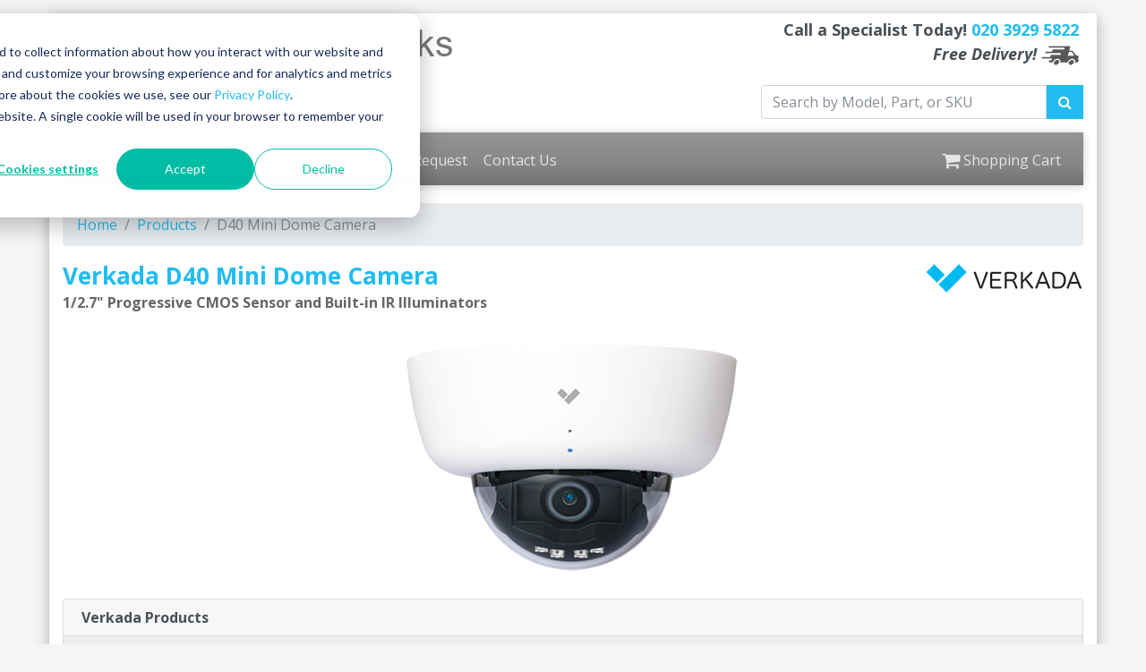

--- FILE ---
content_type: text/html; charset=UTF-8
request_url: https://www.cloudcameraworks.co.uk/D40-Mini-Dome.asp
body_size: 12777
content:
<!DOCTYPE html>
<html lang="en-gb">
<head>
<meta http-equiv="content-type" content="text/html; charset=UTF-8">
<meta charset="utf-8">
<title>Verkada D40 Mini Dome Camera | CloudCameraWorks.co.uk</title>
<meta name="Description" content="Verkada D40 Mini Dome Camera is perfect for you if you're looking for. A camera with enhanced resolution and a smaller form factor that fits in any space.">
<link rel="canonical" href="https://www.cloudcameraworks.co.uk/D40-Mini-Dome.php">
<meta name="viewport" content="width=device-width, initial-scale=1, maximum-scale=1">
<link href="//fonts.googleapis.com/css?family=Open+Sans:400,700italic,700" rel="stylesheet">
<link href="//maxcdn.bootstrapcdn.com/bootswatch/4.2.1/cerulean/bootstrap.min.css" rel="stylesheet">
<link href="//maxcdn.bootstrapcdn.com/font-awesome/4.7.0/css/font-awesome.min.css" rel="stylesheet">
<link href="/resources/css/styles.css?v=1765343789" rel="stylesheet">
<link href="/css/styles.css?v=1749560712" rel="stylesheet">
<!-- Favicon Start -->
<link rel="apple-touch-icon" sizes="57x57" href="/images/favicons/Verkada57x57.png">
<link rel="apple-touch-icon" sizes="60x60" href="/images/favicons/Verkada60x60.png">
<link rel="apple-touch-icon" sizes="72x72" href="/images/favicons/Verkada72x72.png">
<link rel="apple-touch-icon" sizes="76x76" href="/images/favicons/Verkada76x76.png">
<link rel="apple-touch-icon" sizes="114x114" href="/images/favicons/Verkada114x114.png">
<link rel="apple-touch-icon" sizes="120x120" href="/images/favicons/Verkada120x120.png">
<link rel="apple-touch-icon" sizes="144x144" href="/images/favicons/Verkada144x144.png">
<link rel="apple-touch-icon" sizes="152x152" href="/images/favicons/Verkada152x152.png">
<link rel="apple-touch-icon" sizes="180x180" href="/images/favicons/Verkada180x180.png">
<link rel="icon" type="image/png" sizes="192x192" href="/images/favicons/Verkada192x192.png">
<link rel="icon" type="image/png" sizes="32x32" href="/images/favicons/Verkada32x32.png">
<link rel="icon" type="image/png" sizes="96x96" href="/images/favicons/Verkada96x96.png">
<link rel="icon" type="image/png" sizes="16x16" href="/images/favicons/Verkada16x16.png">
<link rel="manifest" href="/images/favicons/manifest.json">
<meta name="msapplication-TileColor" content="#ffffff">
<meta name="msapplication-TileImage" content="/images/favicons/ms-icon-144x144.png">
<meta name="theme-color" content="#ffffff">
<!-- Favicon End -->
<!-- Google Tag Manager -->
<script>
  (function (w, d, s, l, i) {
    w[l] = w[l] || [];
    w[l].push({
      'gtm.start': new Date().getTime(),
      event: 'gtm.js'
    });
    var f = d.getElementsByTagName(s)[0],
      j = d.createElement(s),
      dl = l != 'dataLayer' ? '&l=' + l : '';
    j.async = true;
    j.src =
      'https://www.googletagmanager.com/gtm.js?id=' + i + dl;
    f.parentNode.insertBefore(j, f);
  })(window, document, 'script', 'dataLayer', 'GTM-NQGK8FM');
</script>
<!-- End Google Tag Manager -->
<script src="https://www.google.com/recaptcha/api.js" async defer></script></head>
<body>
<div class="container"> 
 <div class="header">
  <div class="row">
    <div class="col-md-8 col-sm-6 logo-block">
      <div class="logo"><a href="https://www.CloudCameraWorks.co.uk/"><img src="/resources/images/CloudCameraWorks-logo-new-uk.png" alt="CloudCameraWorks.co.uk" class="img-responsive"></a></div>
    </div>
    <div class="col-md-4 col-sm-6">
      <p class="phone-header">Call a Specialist Today! <a class="tel" href="tel:tel:+442039295822">020&nbsp;3929&nbsp;5822</a><br><em>Free Delivery!</em> <img src="/resources/images/free-shipping/TruckGrey_xsm.png" alt="Free Delivery!" /></p>
      <form class="top-search" role="search" action="/search.php" method="get">
        <div class="input-group">
          <input type="text" class="form-control" placeholder="Search by Model, Part, or SKU" name="q">
          <div class="input-group-btn">
            <button class="btn btn-primary" type="submit"><i class="fa fa-search"></i></button>
          </div>
        </div>
      </form>
    </div>
  </div>
</div>
<nav class="navbar navbar-expand-lg navbar-dark bg-primary">
  <button class="navbar-toggler" type="button" data-toggle="collapse" data-target="#navbarNavDropdown" aria-controls="navbarNavDropdown" aria-expanded="false" aria-label="Toggle navigation">
    <span class="navbar-toggler-icon"></span>
  </button>
  <div class="collapse navbar-collapse" id="navbarNavDropdown">
    <ul class="navbar-nav">
      <li class="nav-item dropdown"> <a class="nav-link dropdown-toggle" href="#" id="navbarDropdownMenuLink" data-toggle="dropdown" aria-haspopup="true" aria-expanded="false"> Products </a>
        <ul class="dropdown-menu" aria-labelledby="navbarDropdownMenuLink">
          <li class="dropdownHeader">Security</li>
          <li><a class="dropdown-item" href="/CM41-Mini-Indoor.php">CM41 Mini Indoor 5MP Camera</a></li>
          <li><a class="dropdown-item" href="/CM61-Mini-Indoor-4K.php">CM61 Mini Indoor 4K Camera</a></li>
          <li><a class="dropdown-item" href="/D30-Indoor.php">D30 Indoor Camera</a></li>
          <li><a class="dropdown-item" href="/D40-Mini-Dome.php">D40 Mini Dome Camera</a></li>
          <li><a class="dropdown-item" href="/D50-Outdoor.php">D50 Outdoor Camera</a></li>
          <li><a class="dropdown-item" href="/D80-Fisheye.php">D80 Fisheye Camera</a></li>
          <li><a class="dropdown-item" href="/Command-Software.php">Command Center</a></li>
          <li><a class="dropdown-item" href="/Accessories.php">Accessories</a></li>
          <li><a class="dropdown-item" href="/products.php"><strong>View all Products</strong></a></li>
        </ul>
      </li>
      <li class="nav-item dropdown"> <a class="nav-link dropdown-toggle" href="#" id="navbarDropdownMenuLink" data-toggle="dropdown" aria-haspopup="true" aria-expanded="false">Solutions<b class="caret"></b></a>
        <ul class="dropdown-menu">
          <li><a class="dropdown-item" href="/Verkada-K-12-Education.php"> Primary Education Solutions</a></li>
          <li><a class="dropdown-item" href="/WFH.php">WFH Solutions</a></li>
          <li><a class="dropdown-item" href="/PCI-Compliance.php">PCI Compliance</a></li>
          <li><a class="dropdown-item" href="/Verkada-Oil-Gas.php">Verkada for Oil & Gas</a></li>
          <li><a class="dropdown-item" href="/Verkada-K-12-Education.php">Verkada for K-12 Education</a></li>
        </ul>
      </li>
      <li class="nav-item dropdown"> <a class="nav-link dropdown-toggle" href="#" id="navbarDropdownMenuLink" data-toggle="dropdown" aria-haspopup="true" aria-expanded="false">Resources<b class="caret"></b></a>
        <ul class="dropdown-menu">
          <li><a class="dropdown-item" href="/quoterequest.php" title="Quote Request">Quote Request</a></li>
          <li><a class="dropdown-item" href="/contact.php" title="Contact Us">Contact Us</a></li>
          <li><a class="dropdown-item" href="/shipping.php">Shipping</a></li>
          <li><a class="dropdown-item" href="/policies/return-policy.php">Returns</a></li>
        </ul>
      </li>
      <li class="nav-item"> <a class="nav-link" href="/quoterequest.php">Quote Request</a></li>
      <li class="nav-item"> <a class="nav-link" href="/contact.php">Contact Us</a></li>
    </ul>
    <ul class="nav navbar-nav ml-auto">
      <li class="nav-item"> <a class="nav-link" href="/viewcart.php"><i class="fa fa-shopping-cart fa-lg"></i> Shopping Cart</a></li>
    </ul>
  </div>
</nav> <ol class="breadcrumb">
  <li class="breadcrumb-item"><a href="/">Home</a></li>
  <li class="breadcrumb-item"><a href="/Products.php">Products</a></li>	 
  <li class="breadcrumb-item active">D40 Mini Dome Camera</li>
 </ol>
 <div class="content">
  <img src="/images/verkada-logo.png" alt="Verkada" class="vendorLogo">	 
  <h1>Verkada D40 Mini Dome Camera<br>
   <span class="smallHeaderText">1/2.7&quot; Progressive CMOS Sensor and Built-in IR Illuminators</span></h1>
  <p><img src="/images/Cameras/D40/D40.png" width="375" height="300" alt="Verkada D40 Mini Dome Camera" class="img-fluid mx-auto d-block"></p>
  <div class="card mb-3">
   <h3 class="card-header">Verkada Products</h3> 
   <div class="card-body">
    <h6 class="card-title">Verkada D-Series Camera</h6>
    <ul class="list-group list-group-flush"><li class="list-group-item"><div class="row">
     <div class="col-sm-7"><strong>Verkada D40 Indoor Mini Dome Camera, 30 Days of Storage</strong><br>
	 <small>*Please Note: Verkada Command cloud license purchase required for each Verkada camera.</small></div>
     <div class="col-sm-3">#D40-HW<br>
     <strong>Our Price: <a href="/quoterequest.asp?product=D40-HW">Request a Quote</a></strong></div>
     <div class="col-sm-2 text-center">
     <a href="/quoterequest.asp?product=D40-HW" class="btn btn-primary"><i class="fa fa-envelope-o fa-envelope"></i> Get a Quote</a><!--<form action="/addcart.php" method="get">
       <input type="hidden" name="item" value="D40-HW - Verkada D40 Indoor Mini Dome Camera, 30 Days of Storage">
       <input type="hidden" name="price" value="$638.54">
       <input type="hidden" name="quantity" value="1">
       <button type="submit" class="btn btn-warning mx-auto d-block"><i class="fa fa-shopping-cart"></i> Add to Cart</button>
      </form>-->
     </div>
    </div></li></ul>
	<ul class="list-group list-group-flush"><li class="list-group-item"><div class="row">
     <div class="col-sm-7"><strong>Verkada D40 Indoor Mini Dome Camera, 60 Days of Storage</strong><br>
	 <small>*Please Note: Verkada Command cloud license purchase required for each Verkada camera.</small></div>
     <div class="col-sm-3">#D40-60DAY-HW<br>
     <strong>Our Price: <a href="/quoterequest.asp?product=D40-60DAY-HW">Request a Quote</a></strong></div>
     <div class="col-sm-2 text-center">
     <a href="/quoterequest.asp?product=D40-60DAY-HW" class="btn btn-primary"><i class="fa fa-envelope-o fa-envelope"></i> Get a Quote</a><!--<form action="/addcart.php" method="get">
       <input type="hidden" name="item" value="D40-60DAY-HW - Verkada D40 Indoor Mini Dome Camera, 60 Days of Storage">
       <input type="hidden" name="price" value="$958.22">
       <input type="hidden" name="quantity" value="1">
       <button type="submit" class="btn btn-warning mx-auto d-block"><i class="fa fa-shopping-cart"></i> Add to Cart</button>
      </form>-->
     </div>
    </div></li></ul>
	<ul class="list-group list-group-flush"><li class="list-group-item"><div class="row">
     <div class="col-sm-7"><strong>Verkada D40 Indoor Mini Dome Camera, 90 Days of Storage</strong><br>
	 <small>*Please Note: Verkada Command cloud license purchase required for each Verkada camera.</small></div>
     <div class="col-sm-3">#D40-90DAY-HW<br>
     <strong>Our Price: <a href="/quoterequest.asp?product=D40-90DAY-HW">Request a Quote</a></strong></div>
     <div class="col-sm-2 text-center">
     <a href="/quoterequest.asp?product=D40-90DAY-HW" class="btn btn-primary"><i class="fa fa-envelope-o fa-envelope"></i> Get a Quote</a><!--<form action="/addcart.php" method="get">
       <input type="hidden" name="item" value="D40-90DAY-HW - Verkada D40 Indoor Mini Dome Camera, 90 Days of Storage">
       <input type="hidden" name="price" value="$1,277.89">
       <input type="hidden" name="quantity" value="1">
       <button type="submit" class="btn btn-warning mx-auto d-block"><i class="fa fa-shopping-cart"></i> Add to Cart</button>
      </form>-->
     </div>
    </div></li></ul>
	<ul class="list-group list-group-flush"><li class="list-group-item"><div class="row">
     <div class="col-sm-7"><strong>Verkada D40 Indoor Mini Dome Camera, 120 Days of Storage</strong><br>
	 <small>*Please Note: Verkada Command cloud license purchase required for each Verkada camera.</small></div>
     <div class="col-sm-3">#D40-120DAY-HW<br>
     <strong>Our Price: <a href="/quoterequest.asp?product=D40-120DAY-HW">Request a Quote</a></strong></div>
     <div class="col-sm-2 text-center">
     <a href="/quoterequest.asp?product=D40-120DAY-HW" class="btn btn-primary"><i class="fa fa-envelope-o fa-envelope"></i> Get a Quote</a><!--<form action="/addcart.php" method="get">
       <input type="hidden" name="item" value="D40-120DAY-HW - Verkada D40 Indoor Mini Dome Camera, 120 Days of Storage">
       <input type="hidden" name="price" value="$1,597.56">
       <input type="hidden" name="quantity" value="1">
       <button type="submit" class="btn btn-warning mx-auto d-block"><i class="fa fa-shopping-cart"></i> Add to Cart</button>
      </form>-->
     </div>
    </div></li></ul> 
   </div>
  </div>
  <p class="text-center"><strong><a href="#pricing">Click here to jump to more pricing!</a></strong><br><br>
   <strong>Please Note: All prices displayed are Ex-VAT. 20% VAT is added during the checkout process.</strong></p>
  <ul class="nav nav-tabs">
      <li class="nav-item"> <a class="nav-link active" data-toggle="tab" href="#overview">Overview</a></li>
      <li class="nav-item"> <a class="nav-link" data-toggle="tab" href="#features">Features</a></li>
      <li class="nav-item"> <a class="nav-link" data-toggle="tab" href="#specs">Specifications</a></li>
	  <li class="nav-item"> <a class="nav-link" data-toggle="tab" href="#software">Software</a></li>
      <li class="nav-item"> <a class="nav-link" data-toggle="tab" href="#views">Views</a></li>
      <li class="nav-item"> <a class="nav-link" data-toggle="tab" href="#documentation">Documentation</a></li>
    </ul>
  <div class="tab-content">
   <div role="tabpanel" class="tab-pane active" id="overview">
    <h2>Overview:</h2>
    <p>The D40 Mini Dome Camera is perfect for you if you're looking for. A camera with enhanced resolution and a smaller form factor that fits in any space.</p>
    <ul>
      <li>1/2.7" Progressive CMOS Sensor</li>
      <li>Maximum Resolution 2688 x 1944 (5MP)</li>
      <li>Built-in IR Illuminators</li>
    </ul>
    <h3>Enterprise Connected  Video Security</h3>
    <p>Verkada offers simplicity and added protection to organizations  looking to modernize their approach to physical security. The  D-series camera eliminates the need for local servers, firewall equipment  and network video recorders (NVRs), reducing complexity and  lowering operating costs.</p>
    <p>In place of the NVR, each Verkada camera stores video footage  on industrial-grade, solid-state storage. This fully encrypted and  distributed design offers a number of unique benefits. It improves  security by doing away with single points of failure and unencrypted  NVRs. It minimizes bandwidth consumption by avoiding  continuous video upload. And it greatly reduces the cost and  complexity of extending the system-simply install new cameras,  with no additional hardware equipment required.</p>
    <p>Paired with Verkada&rsquo;s intuitive, web-based software, the D-series  cameras come alive with powerful new capabilities. It&rsquo;s easy to  grant, edit and revoke access permissions for any user-by camera,  site or organization. Activity-based indexing and intelligent  search features automatically identify incidents, reducing hassle  and speeding response times. Verkada even makes it possible to  share real-time camera feeds via SMS. And because our cameras  are web managed, software updates and upgrades occur  automatically. Result: Verkada cameras are always up to date and  always secure.</p>
    <h3>Highlights:</h3>
    <ul>
      <li>Built with wall-to-wall encryption</li>
      <li>30+ days of retained video</li>
      <li>Live-stream sharing</li>
      <li>Works even on LTE</li>
      <li>Activity-based indexing  and search</li>
      <li>Automatic software updates</li>
      <li>Easy access controls</li>
      <li>No extra plugins or additional  hardware required<br>
      </li>
    </ul>
	<h3>Simple Setup</h3>
    <p>No need to configure VPNs, update firewalls, or reset factory-default passwords. Verkada cameras work effortlessly from the moment they leave the box.</p>
    <h3>Empowered End Users</h3>
    <p>Command, Verkada&rsquo;s secure web application, provides users with remote access to a centralized platform, making it easy to address situations virtually.</p>
    <p><img src="/images/Software/digital-zoom.png" width="800" height="481" alt="Empowered End Users" class="img-fluid mx-auto d-block"></p>   
   </div>
   <div role="tabpanel" class="tab-pane" id="features">
    <h2>Features:</h2>
	<h3>Modern, Secure Architecture</h3>
	<div style="float:right;width:350px;margin:5px;padding:5px;background-color:#fff;border:1px solid #666;text-align:left;">
	   <h3 class="text-center">In Focus</h3>
       <ul>
         <li>No NVR</li>
         <li>No insecure ports</li>
         <li>Full HTTPS/SSL encryption</li>
       </ul>
      </div>
    <p>Verkada eliminates local servers and NVRs, resulting in a system architecture  that is simpler, more secure, and easier to operate and manage.  Open ports-which introduce security vulnerabilities in traditional  camera systems-are also omitted from our system design.  Out of the box, Verkada cameras are automatically self-firewalled. This  safety layer prevents unauthenticated computers on the network from  sending malware packets to the camera-even in the event that an  attacker or virus is present on the same physical network.</p>
    <p>Each camera communicates only via encrypted, outbound connections,  underpinning an efficient and secure architecture. Video footage  that&rsquo;s stored on each camera is encrypted with public key infrastructure  (PKI), which prevents unauthorised access-even in the unlikely  event that the camera itself falls into the wrong hands.</p>
    <p>Verkada software is developed by U.S.-based engineers. As part  of our rigorous software development lifecycle, all firmware is cryptographically  signed by Verkada to ensure that only authentic firmware  can be loaded onto each camera.</p>
    <p>Verkada works exclusively with datacenter operators that meet the  highest industry standards for security and privacy, including ISO  27001, SSAE16/ISAE 3402 Type II: SOC 2, and SSAE16/ISAE 3402 Type  II: SOC 3 certifications.</p>
    <p><img src="/images/Cameras/Architecture.png" width="792" height="385" alt="Modern, Secure Architecture" class="img-fluid mx-auto d-block"></p>
	<br>     
    <h3>Optimal Video Retention-30 Days &amp; Counting...</h3>
	<div style="float:right;width:350px;margin:5px;padding:5px;background-color:#fff;border:1px solid #666;text-align:left;">
	   <h3 class="text-center">In Focus</h3>
       <ul>
         <li>Storage for 30 days of continuous  recording</li>
         <li>Data at rest encrypted with 128-bit  AES encryption</li>
         <li>Available options to support longer  retention needs</li>
       </ul>
      </div> 
    <p>Verkada applies a tiered, differentiated approach to meet your organization&rsquo;s  video retention needs without hindering your local area network.  Select data is securely uploaded and made readily accessible to  authorised users within Command, Verkada&rsquo;s secure web application.  Full HD video footage is stored on the camera, which has enough  storage for 30 days of continuous recording.</p>
    <p>To maximize recording time, footage is automatically degraded to  regular HD if meaningful activity is not detected. For customers with  longer retention requirements, Verkada offers a number of options.<br>
      <br>
      <br>
    </p>
    <p><img src="/images/Cameras/Optima-Video-Retention.png" width="798" height="386" alt="Optimal Video Retention-30 Days &amp; Counting..." class="img-fluid mx-auto d-block"></p>
	<br>   
	<div style="float:right;width:350px;margin:5px;padding:5px;background-color:#fff;border:1px solid #666;text-align:left;">
	   <h3 class="text-center">In Focus</h3>
       <ul>
         <li>3-megapixel resolution</li>
         <li>Wide Dynamic Range (WDR)</li>
         <li>8 infrared illuminators for night  vision</li>
       </ul>
      </div>   
    <h3>Unmatched Picture Quality-Even at Night</h3>
    <p>Verkada cameras record at 3 megapixels, providing 50% more detail  than 1080p full HD. We also utilize a broad color gamut and wide dynamic  range (WDR) to maximize clarity throughout the entire image.</p>
    <p>Once connected, our cameras automatically tune image parameters:  exposure, iris, shutter speed, brightness, contrast, saturation, sharpening,  tint and temperature. These parameters are continually adjusted  by Verkada&rsquo;s algorithms, ensuring optimal image clarity. Each camera  comes equipped with 8 infrared illuminators and a 1/2.8&rsquo;&rsquo; Progressive  CMOS sensor, a combination that enables unparalleled low-light camera  performance-even in the dark of night.</p>
    <p><img src="/images/Cameras/Picture-Quality.png" width="792" height="522" alt="Unmatched Picture Quality-Even at Night" class="img-fluid mx-auto d-block"></p>
	<br>      
    <h3>Power Access Controls &amp; Secure Remote Access</h3>
	<div style="float:right;width:350px;margin:5px;padding:5px;background-color:#fff;border:1px solid #666;text-align:left;">
	   <h3 class="text-center">In Focus</h3>
       <ul>
         <li>Granular controls for user, site and  organization</li>
         <li>Time-restricted access</li>
         <li>Detailed access logs</li>
       </ul>
      </div>
    <p>Command-Verkada&rsquo;s secure web-based application-empowers  administrators to easily and effectively manage access rights for their  entire organization. Effortlessly restrict user access to an individual  camera or location, and apply user roles to establish an access rights  regime that fits your organization&rsquo;s needs. Need to grant a new regional  manager access to 5 office locations? Verkada makes it straightforward  and painless.</p>
    <p>Our software also makes it easy to securely share video footage with  approved third parties, such as law enforcement and legal professionals.  You can export footage or easily grant expiration-dated access  by inviting these partners to your secure account. With Verkada, you  can even remotely share a camera&rsquo;s live feed in real time via SMS-a  potentially life-saving feature during instances of active threats and  prolonged security breaches.</p>
    <p><img src="/images/Cameras/PAC-SRA.png" width="759" height="517" alt="Power Access Controls &amp; Secure Remote Access" class="img-fluid mx-auto d-block"></p>
	<br>      
    <h3>Won't Kill Your Bandwidth</h3>
	<div style="float:right;width:350px;margin:5px;padding:5px;background-color:#fff;border:1px solid #666;text-align:left;">
	   <h3 class="text-center">In Focus</h3>
       <ul>
         <li>Works even on LTE connections</li>
         <li>Doesn&rsquo;t require its own high-speed  network</li>
         <li>Consumes as little as 20 kbit/s per  camera in low-bandwidth mode</li>
       </ul>
      </div>
    <p>Compared to typical IP security cameras, which upload video footage  continuously to the cloud, Verkada cameras have a reduced impact on  the local area network. Result: Verkada cameras work even in areas  where limited internet connectivity prevents cameras from other manufacturers  from operating.</p>
    <p><img src="/images/Cameras/Bandwidth-chart.png" width="349" height="344" alt="Won't Kill Your Bandwidth" class="img-fluid mx-auto d-block"></p>
	<table class="table table-bordered table-responsive">
     <tr>
      <th colspan="3">Verkada Bandwidth Use</th>
     </tr>
     <tr class="row-header">
      <td style="text-align:center;width:33%">Operating Mode</td>
	  <td style="text-align:center;width:33%">Uplink Usage</td>
	  <td style="text-align:center;width:33%">Notes</td>	   
     </tr>
     <tr>
       <td>Steady state camera upload</td>
       <td>50 kbit/s (regular)<br>
         20 kbit/s (low bandwidth mode)</td>
       <td>Camera uploads only thumbnails  and select metadata</td>
     </tr>
     <tr>
      <td>View video stream from internet</td>
      <td>300 kbit/s (low-res stream)<br>
        1000 kbit/s (high-res stream)</td>
      <td>User can select low- or high-res stream  within Command</td>
     </tr>
     <tr>
      <td>View video stream from the LAN<sup>2</sup></td>
      <td>0 kbit/s</td>
      <td>Coming soon</td>
     </tr>
    </table>   
    <p class="smallText"><sup>1</sup> Actual performance may vary; comparison is between network cameras streaming 100% of footage to the cloud to Verkada cameras with split-path hybrid  approach between on-camera solid-state storage and cloud. Read Report »<br>
	<sup>2</sup> Contact Verkada Sales to learn more.<br>
    * Multiple simultaneous viewers do not increase local area network (LAN) bandwidth use from the camera - viewers securely access the video after it is  proxied through Verkada Command&rsquo;s cloud service.</p>
	<br>     
    <h3>Built Tough, With Backup For The Backup</h3>
	<div style="float:right;width:350px;margin:5px;padding:5px;background-color:#fff;border:1px solid #666;text-align:left;">
	   <h3 class="text-center">In Focus</h3>
       <ul>
         <li>2 redundant, failsafe firmware  partitions</li>
         <li>Camera records even in the event  of network outage</li>
         <li>Tamper detection & QA alerts</li>
         <li>Optional cloud-backup storage  available for added redundancy</li>
       </ul>
      </div> 
    <p>Engineered with cutting-edge technology and industrial-grade materials,  Verkada cameras are built to perform everywhere-and built to  last. The D30 and D50 meet certification requirements for vandal resistance  (IK08 and IK10, respectively); the D50 has an IP67 weatherproof  rating. Uptime and reliability are ensured thanks to quality assurance  (QA) alerts and tamper detection notifications, which are generated  automatically by Verkada&rsquo;s software.</p>
    <p>To ensure the most secure and reliable deployments, Verkada includes  redundant systems throughout each camera&rsquo;s design. In the  unlikely case that a scheduled automatic firmware update fails, for  instance, two redundant firmware partitions ensure that the camera  remains secure and operational. To enable optimal retention and an  excellent user experience for administrators, Verkada cameras capture  video at two different bitrates-high-definition for retention, and a  bitrate optimized for speedier applications within Verkada Command.  On-camera footage may optionally be fully backed up to encrypted  cloud storage.</p>
    <p>Finally, thanks to its on-camera storage, the Verkada camera will continue  to record even in the event of a network outage. Paired with a  continuous power solution, Verkada cameras will continue to reliably  record even in the event of grid-power loss.</p>
    <p><img src="/images/Cameras/camera-inside.png" width="301" height="478" alt="Built Tough, With Backup For The Backup" class="img-fluid mx-auto d-block"></p>
	<br>      
    <h3>Video Analytics &amp; Activity-Based Indexing</h3>
	<div style="float:right;width:350px;margin:5px;padding:5px;background-color:#fff;border:1px solid #666;text-align:left;">
	   <h3 class="text-center">In Focus</h3>
       <ul>
         <li>Intelligent activity-based indexing  & search</li>
         <li>Activity-based video analyitcs</li>
         <li>Map view for easy management</li>
       </ul>
      </div>
    <p>Thanks to cleverly designed activity-based indexing, Verkada&rsquo;s software  automatically scans footage and logs periods when activity  occurred. Using the web interface, it&rsquo;s easy to search a camera&rsquo;s  historical footage by selecting areas of interest within its frame. Verkada  then automatically surfaces all footage where motion occurred in these  areas of the grid. Find the clip you&rsquo;re looking for and easily export and  share. You can also use Verkada&rsquo;s map- and text-based search features  to quickly navigate multi-site deployments comprising many cameras.<br>
      <br>
      <br>
    </p>
    <p><img src="/images/Cameras/VA-ABI.png" width="737" height="503" alt="Video Analytics &amp; Activity-Based Indexing" class="img-fluid mx-auto d-block"></p>
	<br>      
    <h3>Always Up To Date, Always Ahead</h3>
	<div style="float:right;width:350px;margin:5px;padding:5px;background-color:#fff;border:1px solid #666;text-align:left;">
	   <h3 class="text-center">In Focus</h3>
       <ul>
         <li>Automated firmware and software  updates</li>
         <li>Access to all new features and  functionality</li>
         <li>No more delayed security patch  updates</li>
       </ul>
      </div>
    <p>Say goodbye to legacy systems beset by outdated firmware and security  vulnerabilities. Verkada cameras automatically receive software  updates and upgrades. These updates-which include the latest security  enhancements as well as new features and functionality-are made  available to all Verkada software license holders via periodic scheduled  maintenance windows.</p>
    <p>Our secure, automated approach ensures seamless delivery of updates  without interrupting camera operability. Result: it&rsquo;s easy for administrators  to stay ahead of emerging security threats while gaining access to  all the latest features and industry-leading security camera capabilities.</p>
    <p><img src="/images/Cameras/camera-circle.png" width="349" height="323" alt="Always Up To Date, Always Ahead" class="img-fluid mx-auto d-block"></p>
   </div>
   <div role="tabpanel" class="tab-pane" id="specs">
     <h2>Specifications:</h2>
     <p><img src="/images/Cameras/D40/D40_Minidome_Dimensions.png" width="500" height="366" alt="D40 Dimensions" class="img-fluid mx-auto d-block"></p>
    <table class="table table-bordered table-hover table-responsive">
     <tr>
      <th colspan="2">D40 Mini Dome Camera Specifications</th>
     </tr>
     <tr>
       <td style="width:30%"><strong>Image Sensor</strong></td>
       <td>1/2.7" Progressive CMOS</td>
     </tr>
     <tr>
       <td><strong>Maximum Resolution</strong></td>
       <td>2688 x 1944 (5MP)</td>
     </tr>
     <tr>
       <td><strong>Lens Type</strong></td>
       <td>Fixed</td>
     </tr>
     <tr>
       <td><strong>Focus</strong></td>
       <td>Fixed</td>
     </tr>
     <tr>
       <td><strong>Focal Length</strong></td>
       <td>f = 2.8mm</td>
     </tr>
     <tr>
       <td><strong>Aperture</strong></td>
       <td>F1.6</td>
     </tr>
     <tr>
       <td><strong>Iris</strong></td>
       <td>Fixed</td>
     </tr>
     <tr>
       <td><strong>Field of View</strong></td>
       <td>97&deg; Horizontal<br>
         71&deg; Vertical<br>
         128&deg; Diagonal</td>
     </tr>
     <tr>
       <td><strong>Shutter Time</strong></td>
       <td>1/5 sec. to 1/16000 sec.</td>
     </tr>
     <tr>
       <td><strong>Day/Night</strong></td>
       <td>IR-cut filter for day &amp; night function</td>
     </tr>
     <tr>
       <td><strong>IR Illuminators</strong></td>
       <td>15 meters in low light conditions</td>
     </tr>
     <tr>
       <td><strong>LED Indicator</strong></td>
       <td>System power and status indicator</td>
     </tr>
     <tr>
       <td><strong>Connectors</strong></td>
       <td>RJ-45 cable connector for Network/PoE connection</td>
     </tr>
     <tr>
       <td><strong>Power Input</strong></td>
       <td>IEEE 802.3af PoE</td>
     </tr>
     <tr>
       <td><strong>Power Consumption</strong></td>
       <td>6W</td>
     </tr>
     <tr>
       <td><strong>Dimensions</strong></td>
       <td>Diameter: 100mm / 3.94in Height: 63mm / 2.48in</td>
     </tr>
     <tr>
       <td><strong>Weight</strong></td>
       <td>284.6g / 10.0oz</td>
     </tr>
     <tr>
       <td><strong>Safety Certifications</strong></td>
       <td>IK08 vandal resistance, FCC, ICES, IEC62368</td>
     </tr>
     <tr>
       <td><strong>Operating Temperature</strong></td>
       <td>-10&deg;C ~ 50&deg;C (14&deg;F~ 122&deg;F)</td>
     </tr>
     <tr>
       <td><strong>Humidity</strong></td>
       <td>90%</td>
     </tr>
     <tr>
      <td><strong>Included Accessories</strong></td>
      <td>Setup guide, screw pack</td>
     </tr>
    </table>
   </div>
   <div role="tabpanel" class="tab-pane" id="software">
    <h2>Command Cloud Software:</h2>
    <p><img src="/images/Cameras/camera-software.png" width="768" height="438" alt="Command Cloud Software" class="img-fluid mx-auto d-block"></p>
    <h3><img src="/images/Cameras/smartphone-software.png" width="321" height="400" alt="Command Platform" class="img-fluid fltrt">Gain Powerful New Capabilities</h3>
    <p>View video on any device, get alerts when things aren't right - even send first responders a live camera feed via SMS.</p>
    <h3>Empowered End Users</h3>
    <p>Command, Verkada&rsquo;s secure web application, provides users with remote access to a centralized platform, making it easy to address situations virtually.</p>
    <h3>Limitless Availability</h3>
    <p>Gain secure, 24/7 access to live video feeds from your computer, tablet or mobile device. Retain up to 120 days of on-camera storage.</p>
    <p><strong>Command Platform</strong></p>
    <ul>
      <li><strong>Always on the go</strong><br>
        No 3rd party plugins, thick clients or downloads required. Easily monitor cameras across all platforms.</li>
      <li><strong>Share Footage Instantly</strong><br>
        Reduce response time by sending links of live camera footage in a matter of seconds - via SMS or email.</li>
      <li><strong>Find What You Need</strong><br>
        Quickly find the footage you need with time-/date- based search and motion-based indexing.</li>
    </ul>
    <h3>Features:</h3>
    <div class="container-fluid">
      <div class="row">
        <div class="col-sm-6">
         <p><strong>User Permissions & Account Security</strong></p>
          <ul>
            <li>SAML/OAuth support for single sign-on</li>
            <li>2-factor authentication (SMS, Authenticator)</li>
            <li>Detailed user access and session logs</li>
            <li>Minimum password strength enforcement</li>
            <li>User permissions can be controlled at camera, site and organization levels</li>
          </ul>
          <p><strong>Remote Access</strong></p>
          <ul>
            <li>View and manage video on any device (desktop, tablet or smartphone)</li>
            <li>No 3rd party plugins, thick clients or downloads required</li>
            <li>iOS native mobile app support</li>
          </ul>
          <p><strong>Video Search</strong></p>
          <ul>
            <li>Search by time/date</li>
            <li>Motion-based indexing and search</li>
            <li>Search by camera name, site</li>
            <li>Single workflow for export and sharing of mp4 video clips</li>
          </ul>
          <p><strong>Bandwidth Consumption</strong></p>
          <ul>
            <li>No activity, no view mode: 20 kbps per camera</li>
            <li>View mode (standard definition): 300 kbps per camera</li>
            <li>View mode (high definition): 1,000 kbps per camera</li>
          </ul>
          <p><strong>Video Sharing</strong></p>
          <ul>
            <li>Create and share a link to live video stream</li>
            <li>One-click thumbnail download to capture a single frame</li>
            <li>Embed code generator for embedding video in webpages</li>
            <li>Shared streams are proxied and multiplexed in the cloud (can be viewed by  high volumes of users without impacting camera uplink usage)</li>
          </ul>
          <p><strong>UI Controls for Camera Settings</strong></p>
          <ul>
            <li>3X optical zoom (3mm-9mm)</li>
            <li>30X digital zoom</li>
            <li>Auto focus; manual focus controls</li>
            <li>Camera orientation</li>
          </ul>
          <p><strong>Centralized Admin</strong></p>
          <ul>
            <li>Interactive map view of all sites and cameras</li>
            <li>Editable camera metadata and network settings</li>
            <li>Single view into system-wide status</li>
            <li>Camera orientation</li>
          </ul>
          <p><strong>People, Vehicle and Object Detection</strong></p>
          <ul>
            <li>Speed up incident resolution by filtering event motion playback by  people or vehicle activity.</li>
            <li>Receive notifications when people or vehicle event motion enters into  the camera frame. (Gets rid of false positives from non-human or vehicle  activity).</li>
            <li>Verkada cameras optimize bandwidth usage with people and vehicle  activity in mind.</li>
          </ul>
        </div>
        <div class="col-sm-6">
         <p><strong>Alerts & Notifications</strong></p>
          <ul>
            <li>24/7 system health monitoring</li>
            <li>Offline camera alerts (SMS, email)</li>
            <li>Tamper detection and alerts (SMS, email)</li>
            <li>Bespoke activity-triggered alerts (contact Verkada Professional Services)</li>
          </ul>
          <p><strong>Data & Network Security</strong></p>
          <ul>
            <li>Encryption in transit: HTTPS/SSL</li>
            <li>Encryption at rest: RSA & AES</li>
            <li>Cameras make secure HTTPS outbound connections only (via Port 443)</li>
            <li>No port-forwarding, no insecure RTSP streaming, no complicated VPNs, no  web server configuration</li>
          </ul>
          <p><strong>Video Retention</strong></p>
          <ul>
            <li>On camera, solid-state storage options: 30, 60, 90 or 120 days</li>
            <li>Archived video file format: mp4</li>
            <li>Cloud storage of video clips included in software license - extended  cloud backup available for full recordings added cost</li>
          </ul>
          <p><strong>Automatic Firmware Updates</strong></p>
          <ul>
            <li>Regular firmware updates: new features, security enhancements</li>
            <li>Ability to select during which maintenance window to schedule updates</li>
            <li>Redundant firmware partitions for failsafe updates</li>
            <li>All software and firmware updates included in the cost of each license</li>
          </ul>
          <p><strong>Video Analytics</strong></p>
          <ul>
            <li>Activity and motion-based analytics</li>
            <li>Network traffic analytics</li>
            <li>System health analytics (uptime, camera online)</li>
          </ul>
          <p><strong>Live Monitoring</strong></p>
          <ul>
            <li>Customizable, rotating views of up to 9 cameras - view on any monitor or  device</li>
            <li>Support for Public View Monitor (PVM) use cases</li>
            <li>View on local area network (LAN) only</li>
          </ul>
          <p><strong>APIs & Custom Integrations</strong></p>
          <ul>
            <li>Custom integrations assessed and supported for enterprise use cases by  Verkada&rsquo;s Professional Services team</li>
          </ul>
          <p><strong>People and Vehicle Counting</strong></p>
          <ul>
            <li>Determine the amount of people and vehicles in a given camera frame.</li>
            <li>Get valuable business insights: analytics on people, vehicle count and  traffic over time.</li>
          </ul>
        </div>
      </div>
    </div>
    <br>
   </div>	   
   <div role="tabpanel" class="tab-pane" id="views">
    <h2>Views:</h2>	
	<br>
	<div class="container-fluid">
	 <div class="row">
	  <div class="col-sm-4 text-center"><a href="/images/Cameras/D40/D40_MiniDome.png" data-title="D40 Main" data-toggle="lightbox" data-gallery="multiimages"><img src="/images/Cameras/D40/D40_MiniDome_sm.png" width="250" height="200" alt="D40 Main" class="img-fluid mx-auto d-block"></a></div>
	  <div class="col-sm-4 text-center"><a href="/images/Cameras/D40/D40-Clean.jpg" data-title="D40 Inner" data-toggle="lightbox" data-gallery="multiimages"><img src="/images/Cameras/D40/D40-Clean_sm.jpg" width="250" height="200" alt="D40 Inner" class="img-fluid mx-auto d-block"></a></div>	 
	 </div>	 
	</div>
	<br>   
   </div>	   
   <div role="tabpanel" class="tab-pane" id="documentation">
    <h2>Documentation:</h2>
    <p><i class="fa fa-file-pdf-o fa-2x" style="margin:0 10px"></i> <strong>Download the <a target="_blank" href="/datasheets/verkada-dseries-cloud-surveillance-product-overview.pdf">Verkada Dseries Cloud Surveillance Product Overview Datasheet</a> (.PDF)</strong></p>
	 <div class="embed-responsive" style="padding-bottom:150%">
	  <object data="/datasheets/verkada-dseries-cloud-surveillance-product-overview.pdf" type="application/pdf" width="100%" height="800px">
	   <p>It appears you don't have a PDF plugin for this browser. No biggie... you can <a href="/datasheets/verkada-dseries-cloud-surveillance-product-overview.pdf">click here to download the PDF file.</a></p>
	  </object>
	 </div>
	<p><i class="fa fa-file-pdf-o fa-2x" style="margin:0 10px"></i> <strong>Download the <a target="_blank" href="/datasheets/Verkada_D40_Mini_Dome_datasheet.pdf">Verkada D40 Mini Dome Camera Datasheet</a> (.PDF)</strong></p>   
    <div class="embed-responsive" style="padding-bottom:150%">   
     <object data="/datasheets/Verkada_D40_Mini_Dome_datasheet.pdf" type="application/pdf" width="100%" height="800px">   
      <p>It appears you don't have a PDF plugin for this browser. No biggie... you can <a href="/datasheets/Verkada_D40_Mini_Dome_datasheet.pdf">click here to download the PDF file.</a></p>   
     </object>   
    </div>   
   </div>
  </div>
  <p id="pricing"><strong>Pricing Notes:</strong></p>
    <ul><li>All prices displayed are Ex-VAT. 20% VAT is added during the checkout process.</li>
      <li>Pricing and product availability subject to change without notice.</li>
    </ul>
  <div class="card mb-3">
   <h3 class="card-header">Verkada Products</h3> 
   <div class="card-body">
    <h6 class="card-title">Verkada D-Series Camera</h6>
    <ul class="list-group list-group-flush"><li class="list-group-item"><div class="row">
     <div class="col-sm-7"><strong>Verkada D40 Indoor Mini Dome Camera, 30 Days of Storage</strong><br>
	 <small>*Please Note: Verkada Command cloud license purchase required for each Verkada camera.</small></div>
     <div class="col-sm-3">#D40-HW<br>
     <strong>Our Price: <a href="/quoterequest.asp?product=D40-HW">Request a Quote</a></strong></div>
     <div class="col-sm-2 text-center">
     <a href="/quoterequest.asp?product=D40-HW" class="btn btn-primary"><i class="fa fa-envelope-o fa-envelope"></i> Get a Quote</a><!--<form action="/addcart.php" method="get">
       <input type="hidden" name="item" value="D40-HW - Verkada D40 Indoor Mini Dome Camera, 30 Days of Storage">
       <input type="hidden" name="price" value="$638.54">
       <input type="hidden" name="quantity" value="1">
       <button type="submit" class="btn btn-warning mx-auto d-block"><i class="fa fa-shopping-cart"></i> Add to Cart</button>
      </form>-->
     </div>
    </div></li></ul>
	<ul class="list-group list-group-flush"><li class="list-group-item"><div class="row">
     <div class="col-sm-7"><strong>Verkada D40 Indoor Mini Dome Camera, 60 Days of Storage</strong><br>
	 <small>*Please Note: Verkada Command cloud license purchase required for each Verkada camera.</small></div>
     <div class="col-sm-3">#D40-60DAY-HW<br>
     <strong>Our Price: <a href="/quoterequest.asp?product=D40-60DAY-HW">Request a Quote</a></strong></div>
     <div class="col-sm-2 text-center">
     <a href="/quoterequest.asp?product=D40-60DAY-HW" class="btn btn-primary"><i class="fa fa-envelope-o fa-envelope"></i> Get a Quote</a><!--<form action="/addcart.php" method="get">
       <input type="hidden" name="item" value="D40-60DAY-HW - Verkada D40 Indoor Mini Dome Camera, 60 Days of Storage">
       <input type="hidden" name="price" value="$958.22">
       <input type="hidden" name="quantity" value="1">
       <button type="submit" class="btn btn-warning mx-auto d-block"><i class="fa fa-shopping-cart"></i> Add to Cart</button>
      </form>-->
     </div>
    </div></li></ul>
	<ul class="list-group list-group-flush"><li class="list-group-item"><div class="row">
     <div class="col-sm-7"><strong>Verkada D40 Indoor Mini Dome Camera, 90 Days of Storage</strong><br>
	 <small>*Please Note: Verkada Command cloud license purchase required for each Verkada camera.</small></div>
     <div class="col-sm-3">#D40-90DAY-HW<br>
     <strong>Our Price: <a href="/quoterequest.asp?product=D40-90DAY-HW">Request a Quote</a></strong></div>
     <div class="col-sm-2 text-center">
     <a href="/quoterequest.asp?product=D40-90DAY-HW" class="btn btn-primary"><i class="fa fa-envelope-o fa-envelope"></i> Get a Quote</a><!--<form action="/addcart.php" method="get">
       <input type="hidden" name="item" value="D40-90DAY-HW - Verkada D40 Indoor Mini Dome Camera, 90 Days of Storage">
       <input type="hidden" name="price" value="$1,277.89">
       <input type="hidden" name="quantity" value="1">
       <button type="submit" class="btn btn-warning mx-auto d-block"><i class="fa fa-shopping-cart"></i> Add to Cart</button>
      </form>-->
     </div>
    </div></li></ul>
	<ul class="list-group list-group-flush"><li class="list-group-item"><div class="row">
     <div class="col-sm-7"><strong>Verkada D40 Indoor Mini Dome Camera, 120 Days of Storage</strong><br>
	 <small>*Please Note: Verkada Command cloud license purchase required for each Verkada camera.</small></div>
     <div class="col-sm-3">#D40-120DAY-HW<br>
     <strong>Our Price: <a href="/quoterequest.asp?product=D40-120DAY-HW">Request a Quote</a></strong></div>
     <div class="col-sm-2 text-center">
     <a href="/quoterequest.asp?product=D40-120DAY-HW" class="btn btn-primary"><i class="fa fa-envelope-o fa-envelope"></i> Get a Quote</a><!--<form action="/addcart.php" method="get">
       <input type="hidden" name="item" value="D40-120DAY-HW - Verkada D40 Indoor Mini Dome Camera, 120 Days of Storage">
       <input type="hidden" name="price" value="$1,597.56">
       <input type="hidden" name="quantity" value="1">
       <button type="submit" class="btn btn-warning mx-auto d-block"><i class="fa fa-shopping-cart"></i> Add to Cart</button>
      </form>-->
     </div>
    </div></li></ul>
	<h6 class="card-title">Verkada Command Cloud License</h6>
    <ul class="list-group list-group-flush"><li class="list-group-item"><div class="row">
     <div class="col-sm-7"><strong>Verkada Command Cloud License, 1 Year</strong></div>
     <div class="col-sm-3">#LIC-1Y<br>
     <strong>Our Price: <a href="/quoterequest.asp?product=LIC-1Y">Request a Quote</a></strong></div>
     <div class="col-sm-2 text-center">
     <a href="/quoterequest.asp?product=LIC-1Y" class="btn btn-primary"><i class="fa fa-envelope-o fa-envelope"></i> Get a Quote</a><!--<form action="/addcart.php" method="get">
       <input type="hidden" name="item" value="LIC-1Y - Verkada Command Cloud License, 1 Year">
       <input type="hidden" name="price" value="$159.04">
       <input type="hidden" name="quantity" value="1">
       <button type="submit" class="btn btn-warning mx-auto d-block"><i class="fa fa-shopping-cart"></i> Add to Cart</button>
      </form>-->
     </div>
    </div></li></ul> 
	<ul class="list-group list-group-flush"><li class="list-group-item"><div class="row">
     <div class="col-sm-7"><strong>Verkada Command Cloud License, 3 Year</strong></div>
     <div class="col-sm-3">#LIC-3Y<br>
     <strong>Our Price: <a href="/quoterequest.asp?product=LIC-3Y">Request a Quote</a></strong></div>
     <div class="col-sm-2 text-center">
     <a href="/quoterequest.asp?product=LIC-3Y" class="btn btn-primary"><i class="fa fa-envelope-o fa-envelope"></i> Get a Quote</a><!--<form action="/addcart.php" method="get">
       <input type="hidden" name="item" value="LIC-3Y - Verkada Command Cloud License, 3 Year">
       <input type="hidden" name="price" value="$398.79">
       <input type="hidden" name="quantity" value="1">
       <button type="submit" class="btn btn-warning mx-auto d-block"><i class="fa fa-shopping-cart"></i> Add to Cart</button>
      </form>-->
     </div>
    </div></li></ul>
	<ul class="list-group list-group-flush"><li class="list-group-item"><div class="row">
     <div class="col-sm-7"><strong>Verkada Command Cloud License, 5 Year</strong></div>
     <div class="col-sm-3">#LIC-5Y<br>
     <strong>Our Price: <a href="/quoterequest.asp?product=LIC-5Y">Request a Quote</a></strong></div>
     <div class="col-sm-2 text-center">
     <a href="/quoterequest.asp?product=LIC-5Y" class="btn btn-primary"><i class="fa fa-envelope-o fa-envelope"></i> Get a Quote</a><!--<form action="/addcart.php" method="get">
       <input type="hidden" name="item" value="LIC-5Y - Verkada Command Cloud License, 5 Year">
       <input type="hidden" name="price" value="$638.54">
       <input type="hidden" name="quantity" value="1">
       <button type="submit" class="btn btn-warning mx-auto d-block"><i class="fa fa-shopping-cart"></i> Add to Cart</button>
      </form>-->
     </div>
    </div></li></ul>
	<ul class="list-group list-group-flush"><li class="list-group-item"><div class="row">
     <div class="col-sm-7"><strong>Verkada Command Cloud License, 10 Year</strong></div>
     <div class="col-sm-3">#LIC-10Y<br>
     <strong>Our Price: <a href="/quoterequest.asp?product=LIC-10Y">Request a Quote</a></strong></div>
     <div class="col-sm-2 text-center">
     <a href="/quoterequest.asp?product=LIC-10Y" class="btn btn-primary"><i class="fa fa-envelope-o fa-envelope"></i> Get a Quote</a><!--<form action="/addcart.php" method="get">
       <input type="hidden" name="item" value="LIC-10Y - Verkada Command Cloud License, 10 Year">
       <input type="hidden" name="price" value="$1,277.89">
       <input type="hidden" name="quantity" value="1">
       <button type="submit" class="btn btn-warning mx-auto d-block"><i class="fa fa-shopping-cart"></i> Add to Cart</button>
      </form>-->
     </div>
    </div></li></ul>
	<h6 class="card-title">Verkada Accessories</h6> 
	<ul class="list-group list-group-flush"><li class="list-group-item"><div class="row">
     <div class="col-sm-7"><strong>Verkada PoE Plus (802.3at) Injector, GigE</strong></div>
     <div class="col-sm-3">#INJ-POE-PLUS<br>
     List Price: £103.20<br>
     <strong>Our Price: <a href="/quoterequest.asp?product=INJ-POE-PLUS">Request a Quote</a></strong></div>
     <div class="col-sm-2">
     <form action="/addcart.php" method="get">
       <input type="hidden" name="item" value="INJ-POE-PLUS - Verkada PoE Plus (802.3at) Injector, GigE">
       <input type="hidden" name="price" value="$103.20">
       <input type="hidden" name="quantity" value="1">
       <button type="submit" class="btn btn-warning mx-auto d-block"><i class="fa fa-shopping-cart"></i> Add to Cart</button>
      </form>
     </div>
    </div></li></ul>
   </div>
  </div> 	 
 </div>
</div>
<aside id="footer-widgets">
  <div class="container">
    <div class="row">
      <div class="col-md-2">
        <h3 class="footer-widget-title">Site Map:</h3>
        <ul class="list-unstyled">
          <li><a href="/">Home</a></li>
          <li><a href="/viewcart.php">Shopping Cart</a></li>
          <li><a href="/contact.php">Contact Us</a></li>
          <li><a href="/quoterequest.php">Quote Request</a></li>
        </ul>
      </div>
      <div class="col-md-2">
        <h3 class="footer-widget-title">Products:</h3>
        <ul class="list-unstyled">
          <li><a href="/D30-Indoor.php">D30 Indoor</a></li>
          <li><a href="/D40-Mini-Dome.php">D40 Mini Dome</a></li>
          <li><a href="/D50-Outdoor.php">D50 Outdoor</a></li>
          <li><a href="/D80-Fisheye.php">D80 Fisheye</a></li>
          <li><a href="/Command-Software.php">Command Center</a></li>
          <li><a href="/products.php"><strong>View all Products</strong></a></li>
        </ul>
      </div>
      <div class="col-md-2">
        <h3 class="footer-widget-title">Resources:</h3>
        <ul class="list-unstyled">
          <li><a href="/shipping.php">Shipping</a></li>
          <li><a href="/policies/return-policy.php">Returns</a></li>
        </ul>
      </div>
      <div class="col-md-3">
        <p class="phone-header" style="text-align:left">Call a Specialist Today!<br>
          <a class="tel" href="tel:tel:+442039295822">020&nbsp;3929&nbsp;5822</a></p>
        <form class="top-search" role="search" action="/search.php" method="get">
          <div class="input-group">
            <input type="text" class="form-control" placeholder="Search by Model, Part, or SKU" name="q">
            <div class="input-group-btn">
              <button class="btn btn-primary" type="submit"><i class="fa fa-search"></i></button>
            </div>
          </div>
        </form>
        <br>
        <br>
        <img src="/resources/images/SSL-Secured-Payments.png" class="img-responsive center-block" alt="SSL Secured Connection. Payment methods accepted: American Express, MasterCard and Visa">
      </div>
      <div class="col-md-3">
        <h3 class="footer-widget-title">Contact:</h3>
        <p><a class="tel" href="tel:tel:+442039295822" style="font-size: 24px;"><strong><i class="fa fa-phone"></i> 020&nbsp;3929&nbsp;5822</a></strong></p>
        <i class="fa fa-envelope-o"></i> <a href="/cdn-cgi/l/email-protection#b1e2d0ddd4c2f1f2dddec4d5f2d0dcd4c3d0e6dec3dac29fd2de9fc4da"><span class="__cf_email__" data-cfemail="184b79747d6b585b74776d7c5b79757d6a794f776a736b367b77366d73">[email&#160;protected]</span></a><br>
        <a href="/quoterequest.php"><strong>Get a Quote!</strong></a><br>
        <br>
        <div class="icons"> <a id="facebook" title="Facebook page" href="//www.facebook.com/VirtualGraffitiAU/" target="_blank"><i class="fa fa-facebook-square fa-2x"></i></a> <a id="twitter" title="Twitter page" href="//twitter.com/virtualgraffiti"><i class="fa fa-twitter-square fa-2x"></i></a> <a id="youtube" title="Youtube page" href="//www.youtube.com/virtualgraffiti"><i class="fa fa-youtube-square fa-2x"></i></a> <a id="linkedin" title="LinkedIn page" href="//www.linkedin.com/company/virtual-graffiti-uk"><i class="fa fa-linkedin-square fa-2x"></i></a></div>
      </div>
    </div>
  </div>
  </div>
</aside>
<footer id="footer">
  <p><strong>CloudCameraWorks.co.uk is a division of <a href="https://www.virtualgraffiti.co.uk/" target="_blank" rel="noopener">Virtual Graffiti Ltd</a>, an authorised Verkada reseller.</strong><br>
    Copyright &copy; 2000<span id="Year">-2022</span>. All Rights Reserved. <a href="/policies/legal.php">Site Terms</a> and <a href="/policies/privacy-policy.php">Privacy Policy</a></p>
</footer>
<script data-cfasync="false" src="/cdn-cgi/scripts/5c5dd728/cloudflare-static/email-decode.min.js"></script><script src="https://code.jquery.com/jquery-3.4.1.js" integrity="sha256-WpOohJOqMqqyKL9FccASB9O0KwACQJpFTUBLTYOVvVU=" crossorigin="anonymous"></script>
<script src="//maxcdn.bootstrapcdn.com/bootstrap/4.1.3/js/bootstrap.min.js"></script>
<script src="//js.stripe.com/v3/"></script>
<script src="/includes/custom.js?v=1749560712"></script>
<script src="//cdnjs.cloudflare.com/ajax/libs/popper.js/1.14.3/umd/popper.min.js"></script>
<script src="/resources/js/common.js?v=1742798393"></script>
<script src="/resources/js/accordian-openall.js?v=1732605520"></script>
<noscript>
  <iframe src="https://www.googletagmanager.com/ns.html?id=GTM-NQGK8FM" height="0" width="0" style="display:none;visibility:hidden"></iframe>
</noscript>
<script defer src="https://static.cloudflareinsights.com/beacon.min.js/vcd15cbe7772f49c399c6a5babf22c1241717689176015" integrity="sha512-ZpsOmlRQV6y907TI0dKBHq9Md29nnaEIPlkf84rnaERnq6zvWvPUqr2ft8M1aS28oN72PdrCzSjY4U6VaAw1EQ==" data-cf-beacon='{"version":"2024.11.0","token":"f7d28f5eefcc43d39ea3c467c9543746","r":1,"server_timing":{"name":{"cfCacheStatus":true,"cfEdge":true,"cfExtPri":true,"cfL4":true,"cfOrigin":true,"cfSpeedBrain":true},"location_startswith":null}}' crossorigin="anonymous"></script>
</body>
</html>

--- FILE ---
content_type: text/css
request_url: https://www.cloudcameraworks.co.uk/css/styles.css?v=1749560712
body_size: 2396
content:
@charset "utf-8";

body {
font-family:'Open Sans',sans-serif;
background-color:#e8e8e8;
}

a:link,a:visited,a:active {
color:#21bcf1;
text-decoration:none
}

a:hover{
color:#39c3f3
}

.price {
color: #333333;
font-weight: bold;
font-size: 16px;
}

.container {
	max-width: 1170px;
	background-color: #fff;
	padding-bottom: 20px;
	max-height: 100%;
	box-shadow:0 5px 15px rgba(0,0,0,0.3)
}

h1,h2,h3,h4,h5,h6,.h1,.h2,.h3,.h4,.h5,.h6 {
font-family:"Open Sans",sans-serif;
line-height:1;
font-weight:700;
margin:0;
padding:4px 0
}

h1 {
font-size:26px;
color:#21bcf1
}

h2 {
font-size:22px;
color:#21bcf1
}

h3 {
font-size:18px;
color:#333
}

h4 {
font-size:14px;
color:#333
}

h5 {
font-size:12px
}

blockquote {
font-size:14px
}

.vendorLogo {
float:right;
margin:2px;
text-align:right
}

.progress-bar {
background-color:#21bcf1;
border-color:#21bcf1;
}

.btn {
font-family:"Open Sans",sans-serif;
font-weight:700
}

.btn-primary, a.btn-primary {
color:#fff;
background-color:#21bcf1;
border-color:#21bcf1;
background-image:none;
vertical-align:middle
}
.btn-primary:hover,.btn-primary:focus,.btn-primary.focus,.btn-primary:active,.btn-primary.active,.open>.dropdown-toggle.btn-primary{
color:#ffffff;
background-color:#39c3f3;
border-color:#39c3f3
}
.btn-primary.disabled,.btn-primary[disabled],fieldset[disabled] .btn-primary,.btn-primary.disabled:hover,.btn-primary[disabled]:hover,fieldset[disabled] .btn-primary:hover,.btn-primary.disabled:focus,.btn-primary[disabled]:focus,fieldset[disabled] .btn-primary:focus,.btn-primary.disabled.focus,.btn-primary[disabled].focus,fieldset[disabled] .btn-primary.focus,.btn-primary.disabled:active,.btn-primary[disabled]:active,fieldset[disabled] .btn-primary:active,.btn-primary.disabled.active,.btn-primary[disabled].active,fieldset[disabled] .btn-primary.active{
background-color:#21bcf1;
border-color:#21bcf1
}

.navbar-light bg-light .navbar-nav>li>a:hover,.navbar-light bg-light .navbar-nav>li>a:focus {
color:#fff;
background-color:#666
}

.navbar-light bg-light .navbar-nav>.active>a,.navbar-light bg-light .navbar-nav>.active>a:hover,.navbar-light bg-light .navbar-nav>.active>a:focus {
color:#fff;
background-color:#949494
}

.navbar-light bg-light .navbar-nav>.disabled>a,.navbar-light bg-light .navbar-nav>.disabled>a:hover,.navbar-light bg-light .navbar-nav>.disabled>a:focus {
color:#ddd;
background-color:transparent
}

.navbar-light bg-light .navbar-toggle {
border-color:#666
}

.navbar-light bg-light .navbar-toggle:hover,.navbar-light bg-light .navbar-toggle:focus {
background-color:#666
}

.navbar-light bg-light .navbar-toggle .icon-bar {
background-color:#fff
}

.navbar-light bg-light .navbar-collapse,.navbar-light bg-light .form-inline {
border-color:#666
}

.navbar-light bg-light .navbar-nav>.open>a,.navbar-light bg-light .navbar-nav>.open>a:hover,.navbar-light bg-light .navbar-nav>.open>a:focus {
background-color:#666;
color:#fff
}

.navbar {
	background-image:-webkit-linear-gradient(#949494,#878787 60%,#717171);
	background-image:-o-linear-gradient(#949494,#878787 60%,#717171);
	background-image:-webkit-gradient(linear,left top,left bottom,from(#949494),color-stop(60%,#878787),to(#717171));
	background-image:linear-gradient(#949494,#878787 60%,#717171);
	background-repeat:no-repeat;
	border-bottom:0;
	-webkit-filter:none;
	filter:none;
	-webkit-box-shadow:0 1px 10px rgba(0,0,0,.1);
	box-shadow:0 1px 10px rgba(0,0,0,.2);
	margin-bottom:20px;
}

.navbar-light bg-light {
background-color:#878787;
border-color:#717171
}

.navbar-light bg-light .navbar-nav > li > a:hover,.navbar-light bg-light .navbar-nav > li > a:focus {
color:#FFF;
background-color:#666
}

.nav .open>a,.nav .open>a:hover,.nav .open>a:focus {
background-color:#eee;
border-color:#717171
}

.nav-pills>li.active>a,.nav-pills>li.active>a:hover,.nav-pills>li.active>a:focus {
color:#fff;
background-color:#666
}

.list-group-item.active:focus {
z-index:2;
color:#fff;
background-color:#949494;
border-color:#717171
}

.dropdown-menu>li>a:hover,.dropdown-menu>li>a:focus {
text-decoration:none;
color:#fff;
background-color:#666
}

.dropdown-menu>.active>a,.dropdown-menu>.active>a:hover,.dropdown-menu>.active>a:focus {

color:#fff;
text-decoration:none;
outline:0;
background-color:#666
}

.dropdown-submenu {
position:relative
}

.dropdown-submenu>.dropdown-menu {
top:0;
left:100%;
margin-top:-6px;
margin-left:-1px
}

.dropdown-submenu:hover>.dropdown-menu {
display:block
}

.dropdown-submenu>a:after {
display:block;
content:" ";
float:right;
width:0;
height:0;
border-color:transparent;
border-style:solid;
border-width:5px 0 5px 5px;
border-left-color:#ccc;
margin-top:5px;
margin-right:-10px
}

.dropdown-submenu:hover>a:after {
border-left-color:#fff
}

.dropdown-submenu.float-left {
float:none
}

.dropdown-submenu.float-left>.dropdown-menu {
left:-100%;
margin-left:10px;
-webkit-border-radius:6px 0 6px 6px;
-moz-border-radius:6px 0 6px 6px;
border-radius:6px 0 6px 6px
}

.dropdownHeader {
font-weight:700;
padding:5px 0 5px 5px;
background-color:#eee;
text-align:center
}

.fv-has-feedback {
position:relative
}

.fv-control-feedback {
position:absolute;
top:0;
right:0;
z-index:2;
display:block;
width:34px;
height:34px;
line-height:34px;
text-align:center
}

.fv-form-text{
display:block
}

.fv-form-bootstrap .form-text {
margin-bottom:0
}

.fv-form-bootstrap .tooltip-inner {
text-align:left
}

.fv-form-bootstrap .fv-icon-no-label {
top:0
}

.fv-form-bootstrap .fv-bootstrap-icon-input-group {
z-index:100
}

.form-inline.fv-form-bootstrap .form-group {
vertical-align:top
}

.fv-form-foundation .fv-control-feedback {
top:21px;
right:15px;
width:37px;
height:37px;
line-height:37px
}

.fv-form-foundation .collapse .fv-control-feedback {
top:0;
right:0
}

.fv-form-foundation .fv-icon-no-label,.fv-form-foundation .fv-control-feedback {
top:0
}

.fv-form-foundation .error .fv-control-feedback {
color:#f04124
}

.error.fv-has-tooltip select,.error.fv-has-tooltip textarea,.fv-form-foundation .error.fv-has-tooltip input {
margin-bottom:1rem
}

.fv-form-pure .fv-control-feedback {
top:22px;
width:36px;
height:36px;
line-height:36px
}

.pure-form-stacked.fv-form-pure .fv-control-feedback {
top:4px
}

.pure-form-aligned .pure-control-group .fv-form-text{
margin-top:5px;
margin-left:180px
}

.fv-form-pure .fv-icon-no-label,.pure-form-aligned.fv-form-pure .fv-control-feedback {
top:0
}

.fv-form-pure .fv-has-error .fv-control-feedback,.fv-form-pure .fv-has-error .fv-form-text,.fv-form-pure .fv-has-error label {
color:#CA3C3C
}

.fv-form-semantic .fv-control-feedback.icon {
right:7px
}

.fv-form-semantic .error .icon {
color:#d95c5c
}

.fv-form-semantic .row {
padding-bottom:0
}

.fv-form-uikit .fv-control-feedback {
top:25px;
width:30px;
height:30px;
line-height:30px
}

.fv-form-uikit .uk-text-danger {
display:block
}

.fv-form-uikit .fv-control-feedback {
top:0
}

.fv-form-uikit .fv-has-error .fv-control-feedback,.fv-form-uikit .fv-has-error .uk-form-label,.fv-form-uikit .fv-has-error label {
color:#D85030
}

.fv-form-uikit .fv-icon-no-label {
top:0
}

.phone-header {
padding:5px;
font-size:18px;
font-weight:700;
text-align:right
}

.header {
margin-bottom: 15px;
	background-color:#fff;
}

.logo {
font-family:'Open Sans',sans-serif;
font-style:italic;
font-weight:700;
font-size:48px;
line-height:90%;
margin:0
}

.logo a {
text-decoration:none
}

.logo-block {
line-height:80%
}

.subLogo {
font-family:'Open Sans',sans-serif;
font-style:italic;
font-weight:700;
font-size:20px;
margin:0
}

.progress {
height:36px
}

.progress-bar {
font-size:16px;
font-weight:700;
padding-top:6px
}

.footer-menu li {
display:inline;
padding:.2em 1em
}

.row-centered {
text-align:center
}

.col-centered {
display:inline-block;
float:none;
text-align:left;
margin-right:-4px
}

.smallHeaderText {
font:bold 12pt "Open Sans",sans-serif;
color:#666
}

.smallText {
font-size:12px
}

.redText {
color:red
}

.fltrt {
float:right;
margin:8px;
text-align:right
}

.fltlft {
float:left;
margin:8px;
text-align:left
}

.tabpanel h1,h2,h3,h4,h5,h6,.h1,.h2,.h3,.h4,.h5,.h6 {
padding:10px 0
}

.tab-pane {
margin:0;
padding:0 10px;
border:1px solid #ddd;
border-top:0;
overflow:auto
}

.tab-pane h2 {
margin:0
}

.tab-content {
margin-bottom:10px
}

.panel .row {
padding:5px
}

.card-body {
padding:0;
	background-color:#eee;
}

.card-title {
    padding: 0.75rem 1.25rem 0rem 1.25rem;
}

.panel-subheading {
background-color:#ccc;
color:#000;
font-weight:700;
margin:0;
padding:5px
}

.panel-subtext {
background-color:#eee;
color:#000;
margin:0;
padding:5px;
font-size:12px
}

.panel-primary>.card-header {
background-color:#21bcf1
}

.panel-group .card-header + .panel-collapse > .card-body {
border:1px solid #ddd
}

.panel-group,.panel-group .panel,.panel-group .card-header,.panel-group .card-header a,.panel-group .card-title,.panel-group .card-title a,.panel-group .card-body,.panel-group .panel-group .card-header + .panel-collapse > .card-body {
border-radius:2px;
border:0
}

.pricing .col-sm-7,.col-sm-3,.col-sm-2 {
padding:0
}

.pricing .col-sm-2 {
padding-top:5px
}

.pricing .col-sm-3 {
padding-left:4px
}

.card-header {
font-size:16px;
font-weight:700
}

.panel-group .card-header {
padding:0
}

.panel-group .card-header a {
display:block;
color:#fff;
padding:15px;
text-decoration:none;
position:relative
}

.panel-group .card-header a.collapsed {
background:#666;
color:inherit
}

.panel-group .card-header a:after {
content:'-';
position:absolute;
right:20px;
top:10px;
font-size:24px
}

.panel-group .card-header a.collapsed:after {
content:'+'
}

.panel-group .card-body {
background:#fff
}

.panel-group .panel {
background-color:transparent
}

.panel-group .card-body p:last-child,.panel-group .card-body ul:last-child,.panel-group .card-body ol:last-child {
margin-bottom:0
}

.home {
margin:10px
}

.home .row {
border:1px solid #ddd
}

.pricing .row {
border-bottom:1px solid #ccc;
margin:0;
padding:5px
}

.row-header {
margin:0;
padding:5px;
font-family:'Open Sans',sans-serif;
font-size:1em;
font-weight:700;
color:#21bcf1;
background-color:#eee
}

.col-header {
padding:5px;
font-family:'Open Sans',sans-serif;
font-size:1em;
font-weight:700;
color:#fff;
background-color:#21bcf1;
border:1px solid #21bcf1
}

.table th {
margin:0;
font-family:'Open Sans',sans-serif;
font-size:1sem;
font-weight:700;
color:#fff;
background-color:#21bcf1
}

#footer-widgets .container {
background-color:#eee;
border-top:solid 2px #ccc;
}

.footer-widget-title {
font-family:'Open Sans',sans-serif;
font-size:1.6em;
padding:10px 0
}

#footer-widgets a {
text-decoration:none;
-webkit-transition:all .25s ease;
-moz-transition:all .25s ease;
-ms-transition:all .25s ease;
-o-transition:all .25s ease;
transition:all .25s ease
}

#footer {
padding:20px;
text-align:center;
border-bottom:solid 1px #ccc
}

#footer p {
margin:0;
padding:0;
line-height:150%
}

.footer-widget .media {
margin-bottom:10px
}

.footer-widget .media .media-heading {
font-size:1.1em;
line-height:1.3em
}

.footer-widget small {
color:#ccc;
font-style:oblique
}

.footer-widget .thumbnail {
border-color:#666;
background-color:rgba(0,0,0,0.2)
}

.three_cols {
overflow:hidden
}

.three_cols > li {
float:left;
width:33.333%;
padding-bottom:2px;
padding-top:1px
}

input.form-control-lg[type="text"] {
height:40px!important
}

.nav-tabs,.nav-pills {
position:relative
}

.nav-tabs > li > a {
border:1px solid #E9E9E9;
background-color:#EEE;
font-weight:700
}

.nav-tabs > li > a:hover {
background-color:#E9E9E9
}

.ekko-lightbox-container{position:relative}
.ekko-lightbox-nav-overlay{position:absolute;top:0;left:0;z-index:100;width:100%;height:100%}
.ekko-lightbox-nav-overlay a{z-index:100;display:block;width:49%;height:100%;font-size:30px;color:#fff;text-shadow:2px 2px 4px #000;opacity:0;filter:dropshadow(color=#000000, offx=2, offy=2);-webkit-transition:opacity .5s;-moz-transition:opacity .5s;-o-transition:opacity .5s;transition:opacity .5s}
.ekko-lightbox-nav-overlay a:empty{width:49%}
.ekko-lightbox a:hover{text-decoration:none;opacity:1}
.ekko-lightbox .glyphicon-chevron-left{left:0;float:left;padding-left:15px;text-align:left}
.ekko-lightbox .glyphicon-chevron-right{right:0;float:right;padding-right:15px;text-align:right}
.ekko-lightbox .modal-footer{text-align:left}

@media (min-width:768px) {
.navbar-light bg-light {
background-color:#949494
}

.nav-pills>li.active>a,.nav-pills>li.active>a:hover,.nav-pills>li.active>a:focus {
color:#fff;
background-color:#949494
}
}

@media (max-width: 1200px) {
.phone-header {
font-size:14px
}
}

@media (max-width: 992px) {
.navbar {
font-size:12px;
min-height:25px;
margin-bottom:10px
}

.navbar-nav>li>a {
padding:10px
}

.phone-header {
font-size:14px
}

.logo {
font-size:36px;
line-height:90%;
margin:0
}

.logo a {
text-decoration:none
}

.logo-block {
line-height:80%
}

.subLogo {
font-size:16px;
margin-bottom:20px
}

h1 {
font-size:22px
}

h2 {
font-size:18px
}

h3 {
font-size:16px
}

h4 {
font-size:13px
}

h5 {
font-size:11px
}
h6 {
	color: #333;	
}

.priceTable .btn {
padding:6px 2px
}

.home li {
font-size:11px
}
}

@media (max-width: 767px) {
.icons {
	padding: 10px;
	text-align: center
}
.navbar-light bg-light .navbar-nav .open .dropdown-menu>li>a {
color:#fff
}

.navbar-light bg-light .navbar-nav .open .dropdown-menu>li>a:hover,.navbar-light bg-light .navbar-nav .open .dropdown-menu>li>a:focus {
color:#fff;
background-color:#666
}

.navbar-light bg-light .navbar-nav .open .dropdown-menu>.active>a,.navbar-light bg-light .navbar-nav .open .dropdown-menu>.active>a:hover,.navbar-light bg-light .navbar-nav .open .dropdown-menu>.active>a:focus {
color:#fff;
background-color:#666
}

body {
  background-color: #f5f5f5 !important;
background-color:#fff
}

.container {
background-color:#fff;
padding-bottom:0;
box-shadow:0 0 15px rgba(0,0,0,0)
}

.content {
padding:0 5px
}

.btn-block {
width:200px;
margin-left:auto;
margin-right:auto
}

.phone-header {
display:none!important
}

.vendorLogo {
display:none!important
}

.progress {
display:none!important
}

.breadcrumb {
display:none!important
}

.card-header {
font-size:14px;
padding:5px
}

.panel-subheading {
background-color:#ccc;
color:#000;
font-weight:700;
margin:0;
padding:5px;
font-size:14spx
}

.panel-group .card-header a:after {
content:'-';
position:absolute;
right:10px;
top:12px;
padding-left:5px;
font-size:20px
}

	
}
	.nav-item {
		margin:3px 1px 0;
	}
	.dropdown:hover>.dropdown-menu {
		display: block;
	}
.delivery-banner{
  border-radius: 10px;
  background-color:#21bcf1
}